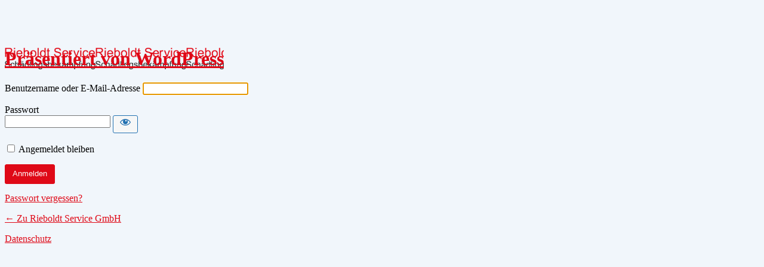

--- FILE ---
content_type: text/html; charset=UTF-8
request_url: https://rieboldt-service.de/wp/wp-login.php?redirect_to=https%3A%2F%2Frieboldt-service.de%2Fkundenbereich%2Fdatei%2Fmeine-dateien%2F2022%2F12%2F12%2Fbeispieldatei-1
body_size: 3895
content:
<!DOCTYPE html>
	<html lang="de" prefix="og: http://ogp.me/ns# fb: http://ogp.me/ns/fb#">
	<head>
	<meta http-equiv="Content-Type" content="text/html; charset=UTF-8" />
	<title>Anmelden &lsaquo; Rieboldt Service GmbH &#8211; WordPress</title>
	    <style>
       .login-action-lostpassword #login_error{
           display: none;
       }
    </style>
    <meta name='robots' content='noindex, follow' />
					<link rel="shortcut icon" href="https://rieboldt-service.de/wp/wp-content/uploads/2022/03/favicon-ratte-64.png" type="image/x-icon" />
		
					<!-- Apple Touch Icon -->
			<link rel="apple-touch-icon" sizes="180x180" href="https://rieboldt-service.de/wp/wp-content/uploads/2022/03/favicon-ratte-180.png">
		
					<!-- Android Icon -->
			<link rel="icon" sizes="192x192" href="https://rieboldt-service.de/wp/wp-content/uploads/2022/03/favicon-ratte-120.png">
		
					<!-- MS Edge Icon -->
			<meta name="msapplication-TileImage" content="https://rieboldt-service.de/wp/wp-content/uploads/2022/03/favicon-ratte-152.png">
				<script type="text/javascript" src="https://rieboldt-service.de/wp/wp-includes/js/jquery/jquery.min.js?ver=3.7.1" id="jquery-core-js"></script>
<link rel='stylesheet' id='dashicons-css' href='https://rieboldt-service.de/wp/wp-includes/css/dashicons.min.css?ver=7d1b032065f5a562105c78597fc81766' type='text/css' media='all' />
<link rel='stylesheet' id='buttons-css' href='https://rieboldt-service.de/wp/wp-includes/css/buttons.min.css?ver=7d1b032065f5a562105c78597fc81766' type='text/css' media='all' />
<link rel='stylesheet' id='forms-css' href='https://rieboldt-service.de/wp/wp-admin/css/forms.min.css?ver=6.9' type='text/css' media='all' />
<link rel='stylesheet' id='l10n-css' href='https://rieboldt-service.de/wp/wp-admin/css/l10n.min.css?ver=6.9' type='text/css' media='all' />
<link rel='stylesheet' id='login-css' href='https://rieboldt-service.de/wp/wp-admin/css/login.min.css?ver=6.9' type='text/css' media='all' />
<link rel='stylesheet' id='wpa-css-css' href='https://rieboldt-service.de/wp/wp-content/plugins/honeypot/includes/css/wpa.css?ver=2.3.04' type='text/css' media='all' />
<div class="fusion-branding-overlay"></div><style type="text/css">.fusion-branding-overlay{position:fixed;top:0;left:0;bottom:0;width:100%;height:100%;background-color:#f1f6fb;}#login {position: relative;}#login h1 a{background-image: none, url( "https://rieboldt-service.de/wp/wp-content/uploads/2022/01/logo-riebold-service-800.png");background-size:contain;width:auto;}body.login #login a{color:#df0917;}body.login #login a:hover{color:#ba0003;}#wp-submit{background:#df0917;border-color:#df0917;box-shadow:0 1px 0 #df0917;text-decoration:none;text-shadow:0 -1px 1px #df0917,1px 0 1px #df0917,0 1px 1px #df0917,-1px 0 1px #df0917;}#wp-submit{color:#ffffff;}#wp-submit:hover{background:#ba0003;border-color:#ba0003;}#wp-submit:hover{color:#ffffff;}</style>	<meta name='referrer' content='strict-origin-when-cross-origin' />
		<meta name="viewport" content="width=device-width, initial-scale=1.0" />
		</head>
	<body class="login no-js login-action-login wp-core-ui  locale-de-de">
	<script type="text/javascript">
/* <![CDATA[ */
document.body.className = document.body.className.replace('no-js','js');
/* ]]> */
</script>

				<h1 class="screen-reader-text">Anmelden</h1>
			<div id="login">
		<h1 role="presentation" class="wp-login-logo"><a href="https://www.rieboldt-service.de">Präsentiert von WordPress</a></h1>
	
		<form name="loginform" id="loginform" action="https://rieboldt-service.de/wp/wp-login.php" method="post">
			<p>
				<label for="user_login">Benutzername oder E-Mail-Adresse</label>
				<input type="text" name="log" id="user_login" class="input" value="" size="20" autocapitalize="off" autocomplete="username" required="required" />
			</p>

			<div class="user-pass-wrap">
				<label for="user_pass">Passwort</label>
				<div class="wp-pwd">
					<input type="password" name="pwd" id="user_pass" class="input password-input" value="" size="20" autocomplete="current-password" spellcheck="false" required="required" />
					<button type="button" class="button button-secondary wp-hide-pw hide-if-no-js" data-toggle="0" aria-label="Passwort anzeigen">
						<span class="dashicons dashicons-visibility" aria-hidden="true"></span>
					</button>
				</div>
			</div>
			<input type="hidden" id="rsssl_login_nonce" name="rsssl_login_nonce" value="62373e41c7" /><input type="hidden" name="_wp_http_referer" value="/wp/wp-login.php?redirect_to=https%3A%2F%2Frieboldt-service.de%2Fkundenbereich%2Fdatei%2Fmeine-dateien%2F2022%2F12%2F12%2Fbeispieldatei-1" /><input type="hidden" id="wpa_initiator" class="wpa_initiator" name="wpa_initiator" value="" />			<p class="forgetmenot"><input name="rememberme" type="checkbox" id="rememberme" value="forever"  /> <label for="rememberme">Angemeldet bleiben</label></p>
			<p class="submit">
				<input type="submit" name="wp-submit" id="wp-submit" class="button button-primary button-large" value="Anmelden" />
									<input type="hidden" name="redirect_to" value="https://rieboldt-service.de/kundenbereich/datei/meine-dateien/2022/12/12/beispieldatei-1" />
									<input type="hidden" name="testcookie" value="1" />
			</p>
		</form>

					<p id="nav">
				<a class="wp-login-lost-password" href="https://rieboldt-service.de/wp/wp-login.php?action=lostpassword">Passwort vergessen?</a>			</p>
			<script type="text/javascript">
/* <![CDATA[ */
function wp_attempt_focus() {setTimeout( function() {try {d = document.getElementById( "user_login" );d.focus(); d.select();} catch( er ) {}}, 200);}
wp_attempt_focus();
if ( typeof wpOnload === 'function' ) { wpOnload() }
/* ]]> */
</script>
		<p id="backtoblog">
			<a href="https://rieboldt-service.de/">&larr; Zu Rieboldt Service GmbH</a>		</p>
		<div class="privacy-policy-page-link"><a class="privacy-policy-link" href="https://rieboldt-service.de/datenschutz/" rel="privacy-policy">Datenschutz</a></div>	</div>
				<div class="language-switcher">
				<form id="language-switcher" method="get">

					<label for="language-switcher-locales">
						<span class="dashicons dashicons-translation" aria-hidden="true"></span>
						<span class="screen-reader-text">
							Sprache						</span>
					</label>

					<select name="wp_lang" id="language-switcher-locales"><option value="en_US" lang="en" data-installed="1">English (United States)</option>
<option value="de_DE" lang="de" selected='selected' data-installed="1">Deutsch</option></select>
					
											<input type="hidden" name="redirect_to" value="https://rieboldt-service.de/kundenbereich/datei/meine-dateien/2022/12/12/beispieldatei-1" />
					
					
						<input type="submit" class="button" value="Wechseln">

					</form>
				</div>
			
	    <script>
        if ( document.getElementById('login_error') ) {
            document.getElementById('user_login').value = '';
        }
    </script>
    <script type="text/javascript" src="https://rieboldt-service.de/wp/wp-content/plugins/honeypot/includes/js/wpa.js?ver=2.3.04" id="wpascript-js"></script>
<script type="text/javascript" id="wpascript-js-after">
/* <![CDATA[ */
wpa_field_info = {"wpa_field_name":"jttfzx2573","wpa_field_value":181901,"wpa_add_test":"no"}
//# sourceURL=wpascript-js-after
/* ]]> */
</script>
<script type="text/javascript" src="https://rieboldt-service.de/wp/wp-includes/js/clipboard.min.js?ver=2.0.11" id="clipboard-js"></script>
<script type="text/javascript" id="zxcvbn-async-js-extra">
/* <![CDATA[ */
var _zxcvbnSettings = {"src":"https://rieboldt-service.de/wp/wp-includes/js/zxcvbn.min.js"};
//# sourceURL=zxcvbn-async-js-extra
/* ]]> */
</script>
<script type="text/javascript" src="https://rieboldt-service.de/wp/wp-includes/js/zxcvbn-async.min.js?ver=1.0" id="zxcvbn-async-js"></script>
<script type="text/javascript" src="https://rieboldt-service.de/wp/wp-includes/js/dist/hooks.min.js?ver=dd5603f07f9220ed27f1" id="wp-hooks-js"></script>
<script type="text/javascript" src="https://rieboldt-service.de/wp/wp-includes/js/dist/i18n.min.js?ver=c26c3dc7bed366793375" id="wp-i18n-js"></script>
<script type="text/javascript" id="wp-i18n-js-after">
/* <![CDATA[ */
wp.i18n.setLocaleData( { 'text direction\u0004ltr': [ 'ltr' ] } );
//# sourceURL=wp-i18n-js-after
/* ]]> */
</script>
<script type="text/javascript" id="password-strength-meter-js-extra">
/* <![CDATA[ */
var pwsL10n = {"unknown":"Passwort-St\u00e4rke unbekannt","short":"Ganz schwach","bad":"Schwach","good":"Mittel","strong":"Stark","mismatch":"Keine \u00dcbereinstimmung"};
//# sourceURL=password-strength-meter-js-extra
/* ]]> */
</script>
<script type="text/javascript" id="password-strength-meter-js-translations">
/* <![CDATA[ */
( function( domain, translations ) {
	var localeData = translations.locale_data[ domain ] || translations.locale_data.messages;
	localeData[""].domain = domain;
	wp.i18n.setLocaleData( localeData, domain );
} )( "default", {"translation-revision-date":"2026-01-15 02:39:48+0000","generator":"GlotPress\/4.0.3","domain":"messages","locale_data":{"messages":{"":{"domain":"messages","plural-forms":"nplurals=2; plural=n != 1;","lang":"de"},"%1$s is deprecated since version %2$s! Use %3$s instead. Please consider writing more inclusive code.":["%1$s ist seit Version %2$s veraltet! Benutze stattdessen %3$s. Bitte erw\u00e4ge, inklusiveren Code zu schreiben."]}},"comment":{"reference":"wp-admin\/js\/password-strength-meter.js"}} );
//# sourceURL=password-strength-meter-js-translations
/* ]]> */
</script>
<script type="text/javascript" src="https://rieboldt-service.de/wp/wp-admin/js/password-strength-meter.min.js?ver=6.9" id="password-strength-meter-js"></script>
<script type="text/javascript" src="https://rieboldt-service.de/wp/wp-includes/js/underscore.min.js?ver=1.13.7" id="underscore-js"></script>
<script type="text/javascript" id="wp-util-js-extra">
/* <![CDATA[ */
var _wpUtilSettings = {"ajax":{"url":"/wp/wp-admin/admin-ajax.php"}};
//# sourceURL=wp-util-js-extra
/* ]]> */
</script>
<script type="text/javascript" src="https://rieboldt-service.de/wp/wp-includes/js/wp-util.min.js?ver=7d1b032065f5a562105c78597fc81766" id="wp-util-js"></script>
<script type="text/javascript" src="https://rieboldt-service.de/wp/wp-includes/js/dist/dom-ready.min.js?ver=f77871ff7694fffea381" id="wp-dom-ready-js"></script>
<script type="text/javascript" id="wp-a11y-js-translations">
/* <![CDATA[ */
( function( domain, translations ) {
	var localeData = translations.locale_data[ domain ] || translations.locale_data.messages;
	localeData[""].domain = domain;
	wp.i18n.setLocaleData( localeData, domain );
} )( "default", {"translation-revision-date":"2026-01-15 01:08:34+0000","generator":"GlotPress\/4.0.3","domain":"messages","locale_data":{"messages":{"":{"domain":"messages","plural-forms":"nplurals=2; plural=n != 1;","lang":"de"},"Notifications":["Benachrichtigungen"]}},"comment":{"reference":"wp-includes\/js\/dist\/a11y.js"}} );
//# sourceURL=wp-a11y-js-translations
/* ]]> */
</script>
<script type="text/javascript" src="https://rieboldt-service.de/wp/wp-includes/js/dist/a11y.min.js?ver=cb460b4676c94bd228ed" id="wp-a11y-js"></script>
<script type="text/javascript" id="user-profile-js-extra">
/* <![CDATA[ */
var userProfileL10n = {"user_id":"0","nonce":"2dc598a6f6"};
//# sourceURL=user-profile-js-extra
/* ]]> */
</script>
<script type="text/javascript" id="user-profile-js-translations">
/* <![CDATA[ */
( function( domain, translations ) {
	var localeData = translations.locale_data[ domain ] || translations.locale_data.messages;
	localeData[""].domain = domain;
	wp.i18n.setLocaleData( localeData, domain );
} )( "default", {"translation-revision-date":"2026-01-15 02:39:48+0000","generator":"GlotPress\/4.0.3","domain":"messages","locale_data":{"messages":{"":{"domain":"messages","plural-forms":"nplurals=2; plural=n != 1;","lang":"de"},"Caps lock is on.":["Die Feststelltaste ist aktiviert."],"Application password has been copied to your clipboard.":["Das Anwendungspasswort wurde in deine Zwischenablage kopiert."],"Your new password has not been saved.":["Dein neues Passwort wurde nicht gespeichert."],"Confirm use of weak password":["Best\u00e4tige die Verwendung eines schwachen Passworts"],"Hide password":["Passwort ausblenden"],"Show password":["Passwort anzeigen"],"Hide":["Verbergen"],"Show":["Anzeigen"],"The changes you made will be lost if you navigate away from this page.":["Beim Verlassen der Seite werden deine \u00c4nderungen verworfen."]}},"comment":{"reference":"wp-admin\/js\/user-profile.js"}} );
//# sourceURL=user-profile-js-translations
/* ]]> */
</script>
<script type="text/javascript" src="https://rieboldt-service.de/wp/wp-admin/js/user-profile.min.js?ver=6.9" id="user-profile-js"></script>
	</body>
	</html>
	